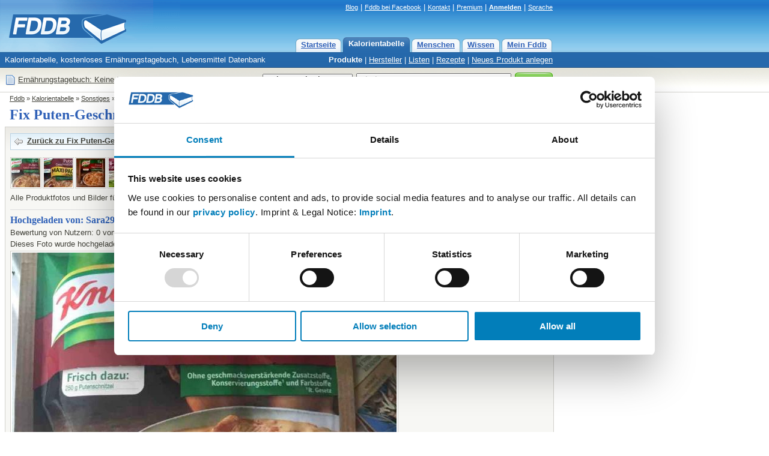

--- FILE ---
content_type: text/html; charset=utf-8
request_url: https://fddb.info/db/de/lebensmittel/knorr_fix_puten-geschnetzeltes_zubereitet_782074/foto.html
body_size: 4874
content:
<!DOCTYPE HTML PUBLIC "-//W3C//DTD HTML 4.01 Transitional//EN"
  "http://www.w3.org/TR/html4/loose.dtd">
<html>
<head>

<script id="Cookiebot" src="https://consent.cookiebot.com/uc.js" data-cbid="e4e55c15-8655-4de7-9b69-e70a4edba388" data-blockingmode="auto" type="text/javascript">
</script>

<!-- Matomo Tag Manager -->
<script>
var waitForTrackerCount = 0;
function matomoWaitForTracker() {
  if (typeof _paq === 'undefined' || typeof Cookiebot === 'undefined') {
    if (waitForTrackerCount < 40) {
      setTimeout(matomoWaitForTracker, 250);
      waitForTrackerCount++;
      return;
    }
  } else {
    window.addEventListener('CookiebotOnAccept', function (e) {
        consentSet();
    });
    window.addEventListener('CookiebotOnDecline', function (e) {
        consentSet();
    })
  }
}
function consentSet() {
  if (Cookiebot.consent.statistics) {
    _paq.push(['rememberCookieConsentGiven']);
    _paq.push(['setConsentGiven']);
  } else {
    _paq.push(['forgetCookieConsentGiven']); 
    _paq.push(['deleteCookies']);
  }
}
document.addEventListener('DOMContentLoaded', matomoWaitForTracker);

var _mtm = window._mtm = window._mtm || [];
_mtm.push({'mtm.startTime': (new Date().getTime()), 'event': 'mtm.Start'});
var d=document, g=d.createElement('script'), s=d.getElementsByTagName('script')[0];
g.async=true; g.src='https://analytics.fddb.info/matomo/js/container_kk4T8GLM.js'; s.parentNode.insertBefore(g,s);
</script>
<!-- End Matomo Tag Manager -->
<!-- Matomo -->
<script>
  var _paq = window._paq = window._paq || [];
  _paq.push(['requireCookieConsent']);
  /* tracker methods like "setCustomDimension" should be called before "trackPageView" */
  _paq.push(['trackPageView']);
  _paq.push(['enableLinkTracking']);
  (function() {
    var u="https://analytics.fddb.info/matomo/";
    _paq.push(['setTrackerUrl', u+'matomo.php']);
    _paq.push(['setSiteId', '1']);
    var d=document, g=d.createElement('script'), s=d.getElementsByTagName('script')[0];
    g.async=true; g.src=u+'matomo.js'; s.parentNode.insertBefore(g,s);
  })();
</script>
<!-- End Matomo Code -->
<!-- 21.01.2026 %pagebytes% [%debug%] /-->

<meta http-equiv="Content-Type" content="text/html; charset=utf-8">
<meta name="title" content="Fotos und Bilder von Neue Produkte, Fix Puten-Geschnetzeltes, zubereitet (Knorr) - Fddb">
<meta name="keywords" content="Di&auml;t,Vitamine,Fett,Kalorien,abnehmen,Lebensmittel,Kalorientabelle,kcal,Kalorientabelle,Sonstiges,Neue Produkte">
<meta name="themen" content="Di&auml;t,Vitamine,Fett,Kalorien,abnehmen,Lebensmittel,Kalorientabelle,kcal,Kalorientabelle,Sonstiges,Neue Produkte">
<meta name="description" content="Fotos und Bilder von Fix Puten-Geschnetzeltes, zubereitet von Knorr.">
<meta name="language" content="de">
<meta name="robots" content="index, follow">
<title>Fotos und Bilder von Neue Produkte, Fix Puten-Geschnetzeltes, zubereitet (Knorr) - Fddb</title>
<link rel="stylesheet" type="text/css" href="https://fddb.info/static/css/fddb.css">
<link rel="stylesheet" type="text/css" href="https://fddb.info/static/css/print.css" media="print">
<meta name="viewport" content="width=device-width, initial-scale=1.0">
<link rel="stylesheet" type="text/css" href="https://fddb.info/static/css/fddb-small.css" media="(max-width:640px)">
<script src="https://fddb.info/static/js/fddb.js?1769001489" type="text/javascript"></script>
<base href="https://fddb.info/">
</head>
<body>


<div id="ip_page_wrapper"><div id="ip_content_wrapper">
<div class="fddbupperbar" id="fddb-header">
<div id="fddb-headerwrapper">

<div style="position:relative;top:0px;left:0px;"><a href="/"><img id='fddb-main-logo' src="static/image/de/logo.gif" alt="Fddb.info - Lebensmittel Datenbank"></a></div>

<div class="quicklinks"><a href="https://blog.fddb.info/" target="_blank">Blog</a> | <a href='http://www.facebook.com/Fooddatabase' rel='nofollow noopener noreferrer' class='v2hdlnk' target='_blank'>Fddb bei Facebook</a> | <a href="https://help.fddb.info" class='v2hdlnk'>Kontakt</a> | <a class='v2hdlnk' href='/premium?lang=de'>Premium</a> | <a style='font-weight:bold;' href='db/i18n/account/?lang=de' class='v2hdlnk'>Anmelden</a> | <a href='javascript:void(0);' onClick="document.getElementById('header-language').style.visibility='visible';">Sprache</a></div>
    
<div id="header-language" class="hiddenlanguageselectionbox">
<table style='width:100%;' cellpadding=0 cellspacing=0><tr><td><p>Sprache wählen:</p></td><td align=right><div onClick="document.getElementById('header-language').style.visibility='hidden';" class="closebtnsv"></div></td></tr></table>
<a href="/" class="header-language-selected" style='font-weight:bold;'>Deutsch</a><br>
<a href="/db/en/index.html">English</a><br>
</div>

<div class="navigation">
	<div class="n09-non-out"><div class="n09-non-in" onClick="window.location.href='/db/i18n/myfddb/?lang=de';"><a href='/db/i18n/myfddb/?lang=de'>Mein Fddb</a></div></div>
	<div class="n09-non-out"><div class="n09-non-in" onClick="window.location.href='/db/de/lexikon/index.html';"><a href='/db/de/lexikon/index.html'>Wissen</a></div></div>
	<div class="n09-non-out"><div class="n09-non-in" onClick="window.location.href='/db/de/leute/index.html';"><a href='/db/de/leute/index.html'>Menschen</a></div></div>
	<div class="n09-sel-out"><div class="n09-sel-in" onClick="window.location.href='/db/de/produktgruppen/produkt_verzeichnis/index.html';"><a href='/db/de/produktgruppen/produkt_verzeichnis/index.html'>Kalorientabelle</a></div></div>
	<div class="n09-non-out"><div class="n09-non-in" onClick="window.location.href='/';"><a href='/'>Startseite</a></div></div>
</div> 

</div>
</div>


<div class="subnavigation" id="fddb-subnavigation">
	<div id="fddb-subwrapper">
		<div id="fddb-tagline">Kalorientabelle, kostenloses Ern&auml;hrungstagebuch, Lebensmittel Datenbank</div>
		<div class='subnaviright'><a class='naviselect' href='/db/de/produktgruppen/produkt_verzeichnis/index.html'>Produkte</a> | <a href='/db/de/hersteller/index.html'>Hersteller</a> | <a href='/db/de/listen/index.html'>Listen</a> | <a href='/db/de/rezepte/index.html'>Rezepte</a> | <a href='/db/i18n/new/?lang=de'>Neues Produkt anlegen</a></div> 
	</div>
</div>




<div class="topblock" id="fddb-topblock">
<div style='position:absolute;left:8px;top:10px;'>
	<div style='float:left;width:20px;'><a href='/db/i18n/notepad/?lang=de' rel='nofollow'><img src='static/image/notepad_button.gif' border=0 alt='Tagebuch' width=20 height=20></a></div>
	<div style='float:left;margin:2px 2px;'><a href='/db/i18n/notepad/?lang=de' rel='nofollow'>Ern&auml;hrungstagebuch: Keine Eintr&auml;ge</a></div>
</div>

<div class="usx_main" id="dus1"><form action="/db/de/suche/?" name="fus1"><table class="topsearchtable" height="42" cellpadding="0" cellspacing="0" border="0"><tr><td class="topsearchpretd"></td><td><select class="usx_select" onchange="usx_r(document.fus1.udd.options[document.fus1.udd.selectedIndex].value);" name="udd" id="udd"><option value="0" selected>Lebensmittel</option><option value="1">Rezepte</option><option value="2">Mitglieder</option></select><input type="hidden" name="cat" value="site-de"></td><td><input type="text" id="search" name="search" value="Kiwi" class="usx_sbox" onkeyup="fddb_acquery(document.getElementById('search').value,1,'de');" onfocus="usx_f(this,0);" autocomplete="off"><div id="accontent"></div></td><td><button type="submit" value="Suche" title="Suche" class="formbutton2010v1"><span>Suche</span></button></td></tr></table></form></div>

<div class="usx_main" id="dus2" style="visibility:hidden;"><form action="https://fddb.info/db/de/listen/suchen.html" name="fus2"><table class="topsearchtable" height="42" cellpadding="0" cellspacing="0" border="0"><tr><td class="topsearchpretd"></td><td><select class="usx_select" onchange="usx_r(document.fus2.udd.options[document.fus2.udd.selectedIndex].value);" name="udd" id="udd"><option value="0">Lebensmittel</option><option value="1" selected>Rezepte</option><option value="2">Mitglieder</option></select><input type="hidden" name="cat" value="multicompare-de"></td><td><input type="text" id="search" name="search" value="z.B. Tiramisu oder Kartoffelsalat" class="usx_sbox" onfocus="usx_f(this,1);"></td><td><button type="submit" value="Suche" title="Suche" class="formbutton2010v1"><span>Suche</span></button></td></tr></table></form></div>

<div class="usx_main" id="dus3" style="visibility:hidden;"><form method="POST" action="/db/de/leute/suchen.html" name="fus3"><table class="topsearchtable" height="42" cellpadding="0" cellspacing="0" border="0"><tr><td class="topsearchpretd"></td><td><select class="usx_select" onchange="usx_r(document.fus3.udd.options[document.fus3.udd.selectedIndex].value);" name="udd" id="udd"><option value="0">Lebensmittel</option><option value="1">Rezepte</option><option value="2" selected>Mitglieder</option></select><input type="hidden" name="cat" value="people-de"></td><td><input type="text" id="search" name="search" value="Nutzername" class="usx_sbox" onfocus="usx_f(this,2);"></td><td><button type="submit" value="Suche" title="Suche" class="formbutton2010v1"><span>Suche</span></button></td></tr></table></form></div>

</div>




<div class='clr'></div>

<div id='fddb-logicpath'>
	<div class='breadcrumb'><a href=''>Fddb</a> » <a href='/db/de/produktgruppen/produkt_verzeichnis/index.html'>Kalorientabelle</a>  » <a href='/db/de/produktgruppen/sonstiges/index.html'>Sonstiges</a>  » <a href='/db/de/produktgruppen/neue_produkte/index.html'>Neue Produkte</a>  » <a href='/db/de/lebensmittel/knorr_fix_puten-geschnetzeltes_zubereitet_782074/index.html'>Fix Puten-Geschnetzeltes, zubereitet</a> </div>
</div>


<div class="clr"></div>
<div id="content">
<div id="fddb-printonly-header"><img src='static/printonly/logo.gif' alt='Fddb' title='Fddb'></div>

<div class='pageheadline'>
	<h1 id='fddb-headline1'>Fix Puten-Geschnetzeltes, zubereitet Fotos</h1>
	<h2 id='fddb-headline2'><a class='pageheadline' href='/db/de/hersteller/knorr/index.html'>Knorr</a></h2>
</div>

<div class="mainblock">

<div class="fullsizeblock">
<div class="contentblockgrey-fullsize-lower-noheader">
<div class="standardcontent">

	<div style='margin-top:6px;margin-bottom:6px;'><div style='margin:0px;'><table cellspacing='0' cellpadding='1' class='lightbutton2012'  onClick="window.location='/db/de/lebensmittel/knorr_fix_puten-geschnetzeltes_zubereitet_782074/index.html';" ><tr><td><div style="margin:4px;width:16px;height:16px;background:url('/static/stockholm/16s.gif') 0px -128px;"></div></td><td><div style='margin:0px 6px 2px 0px;'><a  rel='nofollow'   href="/db/de/lebensmittel/knorr_fix_puten-geschnetzeltes_zubereitet_782074/index.html" style=''>Zur&uuml;ck zu Fix Puten-Geschnetzeltes, zubereitet</a></div></td></tr></table></div></div>
	<div style='margin-top:12px;'>
		<div style='width:54px;height:54px;float:left;'><a href='/db/de/lebensmittel/knorr_fix_puten-geschnetzeltes_zubereitet_782074/foto.html#252032'><img class='imagesmallborder48' src='https://fddb.info/static/db/400/110/HJG4EBX3TRWJEYA3XXDPRMPU_48x48.jpg' alt='Hochgeladen von: Sara2901' title='Hochgeladen von: Sara2901'></a></div><div style='width:54px;height:54px;float:left;'><a href='/db/de/lebensmittel/knorr_fix_puten-geschnetzeltes_zubereitet_782074/foto.html#256432'><img class='imagesmallborder48' src='https://fddb.info/static/db/208/UOGI1Z3TRTSBAVISVWOG49YH_48x48.jpg' alt='Hochgeladen von: Rafael905' title='Hochgeladen von: Rafael905'></a></div><div style='width:54px;height:54px;float:left;'><a href='/db/de/lebensmittel/knorr_fix_puten-geschnetzeltes_zubereitet_782074/foto.html#330406'><img class='imagesmallborder48' src='https://fddb.info/static/db/400/410/OWVEBYOYA36C17NLK8STJWHW_48x48.jpg' alt='Hochgeladen von: ebun530' title='Hochgeladen von: ebun530'></a></div><div style='width:54px;height:54px;float:left;'><a href='/db/de/lebensmittel/knorr_fix_puten-geschnetzeltes_zubereitet_782074/foto.html#480903'><img class='imagesmallborder48' src='https://fddb.info/static/db/204/36A43VL3SAMXWNAB4OTGLXFI_48x48.jpg' alt='Hochgeladen von: achilles' title='Hochgeladen von: achilles'></a></div>
		<div style='clear:left;'></div>
	</div>
	<div><table style='width:100%;margin-bottom:4px;margin-top:6px;' cellpadding=0 cellspacing=0 border=0><tr><td width='90%'><p style='margin:0px;'>Alle Produktfotos und Bilder f&uuml;r Fix Puten-Geschnetzeltes, zubereitet (Neue Produkte):</p></td></tr></table><div style='margin-top:12px;border-width:1px 0px 0px 0px;border-color:#DDD;border-style:solid;'><table style='margin-top:4px;' width='98%' cellpadding=0 cellspacing=0 border=0><tr><td valign=top><h3><a name='252032'>Hochgeladen von: Sara2901</a></h3><p>Bewertung von Nutzern: 0 von 10</p><p>Dieses Foto wurde hochgeladen von:  <a href='/db/i18n/inactiveaccount/?lang=de'>Sara2901</a> (<a href='/db/i18n/support/?lang=de&amp;q=remove&amp;p=252032'>Problem melden</a>)</p></td><td valign='middle' align=right><a style='color:#CCC;' onClick='window.scrollTo(0,0);' href='javascript:void();'>Nach oben</a></td></tr></table><div style='margin-bottom:4px;'><img class='imagesimpleborder responsivefullitemimg' src='https://fddb.info/static/db/400/110/HJG4EBX3TRWJEYA3XXDPRMPU_999x999.jpg' alt='Hochgeladen von: Sara2901' title='Hochgeladen von: Sara2901'></div></div><div style='margin-top:12px;border-width:1px 0px 0px 0px;border-color:#DDD;border-style:solid;'><table style='margin-top:4px;' width='98%' cellpadding=0 cellspacing=0 border=0><tr><td valign=top><h3><a name='256432'>Hochgeladen von: Rafael905</a></h3><p>Bewertung von Nutzern: 0 von 10</p><p>Dieses Foto wurde hochgeladen von:  <a href='/db/de/leute/rafael905/index.html'>Rafael905</a> (<a href='/db/i18n/support/?lang=de&amp;q=remove&amp;p=256432'>Problem melden</a>)</p></td><td valign='middle' align=right><a style='color:#CCC;' onClick='window.scrollTo(0,0);' href='javascript:void();'>Nach oben</a></td></tr></table><div style='margin-bottom:4px;'><img class='imagesimpleborder responsivefullitemimg' src='https://fddb.info/static/db/208/UOGI1Z3TRTSBAVISVWOG49YH_999x999.jpg' alt='Hochgeladen von: Rafael905' title='Hochgeladen von: Rafael905'></div></div><div style='margin-top:12px;border-width:1px 0px 0px 0px;border-color:#DDD;border-style:solid;'><table style='margin-top:4px;' width='98%' cellpadding=0 cellspacing=0 border=0><tr><td valign=top><h3><a name='330406'>Hochgeladen von: ebun530</a></h3><p>Bewertung von Nutzern: 0 von 10</p><p>Dieses Foto wurde hochgeladen von:  <a href='/db/de/leute/ebun530/index.html'>ebun530</a> (<a href='/db/i18n/support/?lang=de&amp;q=remove&amp;p=330406'>Problem melden</a>)</p></td><td valign='middle' align=right><a style='color:#CCC;' onClick='window.scrollTo(0,0);' href='javascript:void();'>Nach oben</a></td></tr></table><div style='margin-bottom:4px;'><img class='imagesimpleborder responsivefullitemimg' src='https://fddb.info/static/db/400/410/OWVEBYOYA36C17NLK8STJWHW_999x999.jpg' alt='Hochgeladen von: ebun530' title='Hochgeladen von: ebun530'></div></div><div style='margin-top:12px;border-width:1px 0px 0px 0px;border-color:#DDD;border-style:solid;'><table style='margin-top:4px;' width='98%' cellpadding=0 cellspacing=0 border=0><tr><td valign=top><h3><a name='480903'>Hochgeladen von: achilles</a></h3><p>Bewertung von Nutzern: 0 von 10</p><p>Dieses Foto wurde hochgeladen von:  <a href='/db/de/leute/achilles/index.html'>achilles</a> (<a href='/db/i18n/support/?lang=de&amp;q=remove&amp;p=480903'>Problem melden</a>)</p></td><td valign='middle' align=right><a style='color:#CCC;' onClick='window.scrollTo(0,0);' href='javascript:void();'>Nach oben</a></td></tr></table><div style='margin-bottom:4px;'><img class='imagesimpleborder responsivefullitemimg' src='https://fddb.info/static/db/204/36A43VL3SAMXWNAB4OTGLXFI_999x999.jpg' alt='Hochgeladen von: achilles' title='Hochgeladen von: achilles'></div></div><div style='margin-top:12px;border-width:1px 0px 0px 0px;border-color:#DDD;border-style:solid;'><p style='margin:6px 0px;margin-bottom:12px;'><a rel='nofollow' href='/db/i18n/uploadimage/?lang=de&amp;action=itemimage&amp;q=782074'>Foto hochladen</a></p></div></div>
	<div style='margin-top:6px;margin-bottom:6px;'><div style='margin:0px;'><table cellspacing='0' cellpadding='1' class='lightbutton2012'  onClick="window.location='/db/de/lebensmittel/knorr_fix_puten-geschnetzeltes_zubereitet_782074/index.html';" ><tr><td><div style="margin:4px;width:16px;height:16px;background:url('/static/stockholm/16s.gif') 0px -128px;"></div></td><td><div style='margin:0px 6px 2px 0px;'><a  rel='nofollow'   href="/db/de/lebensmittel/knorr_fix_puten-geschnetzeltes_zubereitet_782074/index.html" style=''>Zur&uuml;ck zu Fix Puten-Geschnetzeltes, zubereitet</a></div></td></tr></table></div></div>

</div>
</div>
</div>
</div> 

<div class="ftr2009"><div class='ftr2009tx'>Fddb steht in keiner Beziehung zu den auf dieser Webseite genannten Herstellern oder Produkten. Alle Markennamen und Warenzeichen sind Eigentum der jeweiligen Inhaber.<br>Fddb produziert oder verkauft keine Lebensmittel. Kontaktiere den Hersteller um vollst&auml;ndige Informationen zu erhalten.</div>
<table width="100%" cellpadding=0 cellspacing=0 id="fddb-footer"><tr>
<td valign=top width="25%">
	<a href='/db/de/lexikon/sitemap/index.html'>&Uuml;berblick</a><br>
	<a href='/db/de/produktgruppen/produkt_verzeichnis/index.html'>Kalorientabelle</a><br>
	<a href='/db/de/lexikon/index.html'>Wissen</a><br>
	<a href='/db/i18n/myfddb/?lang=de'>Mein Fddb</a>
</td><td width="25%" valign=top>
	<a href='/db/de/produktgruppen/produkt_verzeichnis/index.html'>Kalorien</a><br>
	<a href='/db/en/index.html'>Calories</a><br>
	<a href='/db/fr/index.html'>Lexique d'aliment</a><br>
	<a href='/db/i18n/mobile/de_fddb-apps.html'>Fddb Apps</a>
</td><td width="25%" valign=top>
	<a href='/db/de/lexikon/faq/index.html'>H&auml;ufig gestellte Fragen</a><br>
	<a href='/db/i18n/foodcloud/?lang=de'>Beliebte Produkte</a><br>
	<a href='/db/de/lexikon/gesundheitsthemen/index.html'>Hinweis zu Gesundheitsthemen</a><br />
	<a href='/premium/cancel?lang=de' target="_blank">Abo kündigen</a><br />
</td><td width="25%" valign=top>
	<a style='font-weight:bold;' rel='nofollow' href='https://help.fddb.info/hc/de/articles/360020163360'>Impressum</a><br>
	<a style='font-weight:bold;' rel='nofollow' href='https://help.fddb.info/hc/de/articles/360020162080'>Datenschutz und Cookies</a><br>
	<a href='https://help.fddb.info/hc/de/articles/360019889019'>Nutzungs- und Gesch&auml;ftsbedingungen</a><br>
	<a href='https://help.fddb.info'>Fehler melden</a><br>
</td></tr></table>
<table width="100%" cellpadding=0 cellspacing=0 style='margin-top:16px;'><tr>
<td width="50%" valign=top align=center><a href='https://itunes.apple.com/de/app/fddb-extender-kalorienzahler/id1105332761?mt=8'><img width='150' border=0 src='/static/app-badges/de/apple-badge.png'></a></td>
<td width="50%" valign=top align=center><a href='https://play.google.com/store/apps/details?id=com.fddb'><img width='150' border=0 src='/static/app-badges/de/google-play-badge.png'></a></td>
</tr></table>
</div>

</div> <!-- NetzA2 //-->

<!-- preload //-->
<img src='/static/image/form/green_right_hover.gif' style='display:none;width:0px;height:0px;' alt=''>
<img src='/static/image/form/green_left_hover.gif' style='display:none;width:0px;height:0px;' alt=''>
<!-- preload //-->	


</div></div></body>
</html>


--- FILE ---
content_type: text/css
request_url: https://fddb.info/static/css/print.css
body_size: 189
content:
/* Print settings */

#fddb-footer { display:none; }
#fddb-header { display:none; }
#fddb-subnavigation { display:none; }
#fddb-topblock { display:none; }
#fddb-logicpath { display:none; }
#fddb-headline2 { display:none; }

#fddb-printonly-header { display:inline; }

/* Notepad */

#fddb-notepad-rightcolumn { display:none; }

/* Myday */

#fddb-myday-printinfo { display:none; }
#fddb-myday-showmoredata { display:none; }
